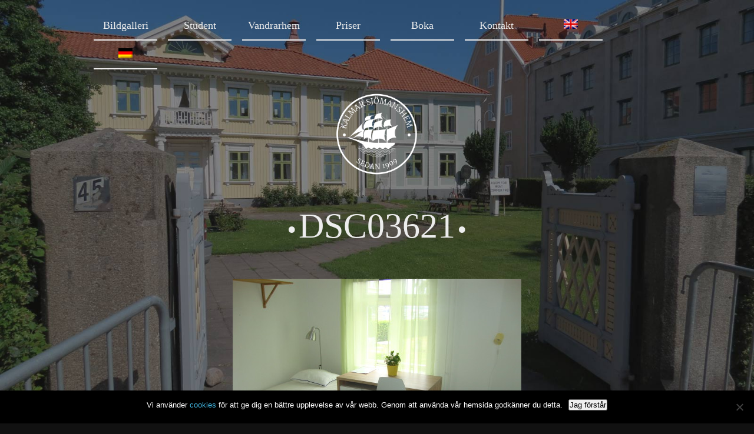

--- FILE ---
content_type: text/html; charset=UTF-8
request_url: https://www.kalmarsjomanshem.se/rum/dsc03621/
body_size: 10587
content:
<!DOCTYPE html>
<!--[if lte IE 8]><html class="ie ie8" lang="sv-SE"><![endif]-->
<!--[if IE 9]><html class="ie ie9" lang="sv-SE"><![endif]-->
<!--[if gt IE 9]><!--><html class="modern" lang="sv-SE"><!--<![endif]-->
	<head>
		<meta charset="UTF-8" />
		<meta http-equiv="X-UA-Compatible" content="IE=edge,chrome=1" />
		<title>DSC03621 - Kalmar Sjömanshem</title>
		<meta name="viewport" content="width=device-width, initial-scale=1, maximum-scale=1">

		<style type="text/css">
			@font-face {
			  font-family: "starter-font";
			  font-weight: normal;
			  font-style: normal;
			  src: url("https://www.kalmarsjomanshem.se/wp-content/themes/kalmarsjomanshem.se/fonts/starter-font.eot");
			  src: url("https://www.kalmarsjomanshem.se/wp-content/themes/kalmarsjomanshem.se/fonts/starter-font.eot?#iefix") format("embedded-opentype"),
				   url("https://www.kalmarsjomanshem.se/wp-content/themes/kalmarsjomanshem.se/fonts/starter-font.woff") format("woff"),
				   url("https://www.kalmarsjomanshem.se/wp-content/themes/kalmarsjomanshem.se/fonts/starter-font.ttf") format("truetype"),
				   url("https://www.kalmarsjomanshem.se/wp-content/themes/kalmarsjomanshem.se/fonts/starter-font.svg#starter-font") format("svg"); }
		</style>

		<meta name='robots' content='index, follow, max-image-preview:large, max-snippet:-1, max-video-preview:-1' />
<link rel="alternate" hreflang="sv-se" href="https://www.kalmarsjomanshem.se/rum/dsc03621/" />
<link rel="alternate" hreflang="x-default" href="https://www.kalmarsjomanshem.se/rum/dsc03621/" />

            <script data-no-defer="1" data-ezscrex="false" data-cfasync="false" data-pagespeed-no-defer data-cookieconsent="ignore">
                var ctPublicFunctions = {"_ajax_nonce":"efc420c760","_rest_nonce":"adc6378029","_ajax_url":"\/wp-admin\/admin-ajax.php","_rest_url":"https:\/\/www.kalmarsjomanshem.se\/wp-json\/","data__cookies_type":"none","data__ajax_type":"rest","data__bot_detector_enabled":"1","data__frontend_data_log_enabled":1,"cookiePrefix":"","wprocket_detected":true,"host_url":"www.kalmarsjomanshem.se","text__ee_click_to_select":"Click to select the whole data","text__ee_original_email":"The complete one is","text__ee_got_it":"Got it","text__ee_blocked":"Blocked","text__ee_cannot_connect":"Cannot connect","text__ee_cannot_decode":"Can not decode email. Unknown reason","text__ee_email_decoder":"CleanTalk email decoder","text__ee_wait_for_decoding":"The magic is on the way!","text__ee_decoding_process":"Please wait a few seconds while we decode the contact data."}
            </script>
        
            <script data-no-defer="1" data-ezscrex="false" data-cfasync="false" data-pagespeed-no-defer data-cookieconsent="ignore">
                var ctPublic = {"_ajax_nonce":"efc420c760","settings__forms__check_internal":"0","settings__forms__check_external":"0","settings__forms__force_protection":"0","settings__forms__search_test":"1","settings__forms__wc_add_to_cart":"0","settings__data__bot_detector_enabled":"1","settings__sfw__anti_crawler":0,"blog_home":"https:\/\/www.kalmarsjomanshem.se\/","pixel__setting":"3","pixel__enabled":true,"pixel__url":null,"data__email_check_before_post":"1","data__email_check_exist_post":"1","data__cookies_type":"none","data__key_is_ok":true,"data__visible_fields_required":true,"wl_brandname":"Anti-Spam by CleanTalk","wl_brandname_short":"CleanTalk","ct_checkjs_key":"b4b0101968276a98fbd34c26add8d9d1bd9612928aef3f7609ce47ce6f9ef1e8","emailEncoderPassKey":"f67b0d61a70d39b48b1397b81c34ee91","bot_detector_forms_excluded":"W10=","advancedCacheExists":true,"varnishCacheExists":false,"wc_ajax_add_to_cart":false}
            </script>
        
	<!-- This site is optimized with the Yoast SEO plugin v26.7 - https://yoast.com/wordpress/plugins/seo/ -->
	<link rel="canonical" href="https://www.kalmarsjomanshem.se/rum/dsc03621/" />
	<meta property="og:locale" content="sv_SE" />
	<meta property="og:type" content="article" />
	<meta property="og:title" content="DSC03621 - Kalmar Sjömanshem" />
	<meta property="og:url" content="https://www.kalmarsjomanshem.se/rum/dsc03621/" />
	<meta property="og:site_name" content="Kalmar Sjömanshem" />
	<meta property="og:image" content="https://www.kalmarsjomanshem.se/rum/dsc03621" />
	<meta property="og:image:width" content="600" />
	<meta property="og:image:height" content="450" />
	<meta property="og:image:type" content="image/jpeg" />
	<script type="application/ld+json" class="yoast-schema-graph">{"@context":"https://schema.org","@graph":[{"@type":"WebPage","@id":"https://www.kalmarsjomanshem.se/rum/dsc03621/","url":"https://www.kalmarsjomanshem.se/rum/dsc03621/","name":"DSC03621 - Kalmar Sjömanshem","isPartOf":{"@id":"https://www.kalmarsjomanshem.se/#website"},"primaryImageOfPage":{"@id":"https://www.kalmarsjomanshem.se/rum/dsc03621/#primaryimage"},"image":{"@id":"https://www.kalmarsjomanshem.se/rum/dsc03621/#primaryimage"},"thumbnailUrl":"https://www.kalmarsjomanshem.se/wp-content/uploads/2014/03/DSC03621.jpg","datePublished":"2015-06-21T09:39:47+00:00","breadcrumb":{"@id":"https://www.kalmarsjomanshem.se/rum/dsc03621/#breadcrumb"},"inLanguage":"sv-SE","potentialAction":[{"@type":"ReadAction","target":["https://www.kalmarsjomanshem.se/rum/dsc03621/"]}]},{"@type":"ImageObject","inLanguage":"sv-SE","@id":"https://www.kalmarsjomanshem.se/rum/dsc03621/#primaryimage","url":"https://www.kalmarsjomanshem.se/wp-content/uploads/2014/03/DSC03621.jpg","contentUrl":"https://www.kalmarsjomanshem.se/wp-content/uploads/2014/03/DSC03621.jpg","width":3264,"height":2448},{"@type":"BreadcrumbList","@id":"https://www.kalmarsjomanshem.se/rum/dsc03621/#breadcrumb","itemListElement":[{"@type":"ListItem","position":1,"name":"Home","item":"https://www.kalmarsjomanshem.se/"},{"@type":"ListItem","position":2,"name":"Vandrarhem","item":"https://www.kalmarsjomanshem.se/rum/"},{"@type":"ListItem","position":3,"name":"DSC03621"}]},{"@type":"WebSite","@id":"https://www.kalmarsjomanshem.se/#website","url":"https://www.kalmarsjomanshem.se/","name":"Kalmar Sjömanshem","description":"Centralt vandrarhem i Kalmar","potentialAction":[{"@type":"SearchAction","target":{"@type":"EntryPoint","urlTemplate":"https://www.kalmarsjomanshem.se/?s={search_term_string}"},"query-input":{"@type":"PropertyValueSpecification","valueRequired":true,"valueName":"search_term_string"}}],"inLanguage":"sv-SE"}]}</script>
	<!-- / Yoast SEO plugin. -->


<link rel='dns-prefetch' href='//fd.cleantalk.org' />
<link rel='dns-prefetch' href='//use.edgefonts.net' />

<link rel="alternate" type="application/rss+xml" title="Kalmar Sjömanshem &raquo; Kommentarsflöde för DSC03621" href="https://www.kalmarsjomanshem.se/rum/dsc03621/feed/" />
<link rel="alternate" title="oEmbed (JSON)" type="application/json+oembed" href="https://www.kalmarsjomanshem.se/wp-json/oembed/1.0/embed?url=https%3A%2F%2Fwww.kalmarsjomanshem.se%2Frum%2Fdsc03621%2F" />
<link rel="alternate" title="oEmbed (XML)" type="text/xml+oembed" href="https://www.kalmarsjomanshem.se/wp-json/oembed/1.0/embed?url=https%3A%2F%2Fwww.kalmarsjomanshem.se%2Frum%2Fdsc03621%2F&#038;format=xml" />
<style id='wp-img-auto-sizes-contain-inline-css' type='text/css'>
img:is([sizes=auto i],[sizes^="auto," i]){contain-intrinsic-size:3000px 1500px}
/*# sourceURL=wp-img-auto-sizes-contain-inline-css */
</style>
<style id='wp-emoji-styles-inline-css' type='text/css'>

	img.wp-smiley, img.emoji {
		display: inline !important;
		border: none !important;
		box-shadow: none !important;
		height: 1em !important;
		width: 1em !important;
		margin: 0 0.07em !important;
		vertical-align: -0.1em !important;
		background: none !important;
		padding: 0 !important;
	}
/*# sourceURL=wp-emoji-styles-inline-css */
</style>
<link rel='stylesheet' id='wp-block-library-css' href='https://www.kalmarsjomanshem.se/wp-includes/css/dist/block-library/style.min.css?ver=6.9' type='text/css' media='all' />
<style id='global-styles-inline-css' type='text/css'>
:root{--wp--preset--aspect-ratio--square: 1;--wp--preset--aspect-ratio--4-3: 4/3;--wp--preset--aspect-ratio--3-4: 3/4;--wp--preset--aspect-ratio--3-2: 3/2;--wp--preset--aspect-ratio--2-3: 2/3;--wp--preset--aspect-ratio--16-9: 16/9;--wp--preset--aspect-ratio--9-16: 9/16;--wp--preset--color--black: #000000;--wp--preset--color--cyan-bluish-gray: #abb8c3;--wp--preset--color--white: #ffffff;--wp--preset--color--pale-pink: #f78da7;--wp--preset--color--vivid-red: #cf2e2e;--wp--preset--color--luminous-vivid-orange: #ff6900;--wp--preset--color--luminous-vivid-amber: #fcb900;--wp--preset--color--light-green-cyan: #7bdcb5;--wp--preset--color--vivid-green-cyan: #00d084;--wp--preset--color--pale-cyan-blue: #8ed1fc;--wp--preset--color--vivid-cyan-blue: #0693e3;--wp--preset--color--vivid-purple: #9b51e0;--wp--preset--gradient--vivid-cyan-blue-to-vivid-purple: linear-gradient(135deg,rgb(6,147,227) 0%,rgb(155,81,224) 100%);--wp--preset--gradient--light-green-cyan-to-vivid-green-cyan: linear-gradient(135deg,rgb(122,220,180) 0%,rgb(0,208,130) 100%);--wp--preset--gradient--luminous-vivid-amber-to-luminous-vivid-orange: linear-gradient(135deg,rgb(252,185,0) 0%,rgb(255,105,0) 100%);--wp--preset--gradient--luminous-vivid-orange-to-vivid-red: linear-gradient(135deg,rgb(255,105,0) 0%,rgb(207,46,46) 100%);--wp--preset--gradient--very-light-gray-to-cyan-bluish-gray: linear-gradient(135deg,rgb(238,238,238) 0%,rgb(169,184,195) 100%);--wp--preset--gradient--cool-to-warm-spectrum: linear-gradient(135deg,rgb(74,234,220) 0%,rgb(151,120,209) 20%,rgb(207,42,186) 40%,rgb(238,44,130) 60%,rgb(251,105,98) 80%,rgb(254,248,76) 100%);--wp--preset--gradient--blush-light-purple: linear-gradient(135deg,rgb(255,206,236) 0%,rgb(152,150,240) 100%);--wp--preset--gradient--blush-bordeaux: linear-gradient(135deg,rgb(254,205,165) 0%,rgb(254,45,45) 50%,rgb(107,0,62) 100%);--wp--preset--gradient--luminous-dusk: linear-gradient(135deg,rgb(255,203,112) 0%,rgb(199,81,192) 50%,rgb(65,88,208) 100%);--wp--preset--gradient--pale-ocean: linear-gradient(135deg,rgb(255,245,203) 0%,rgb(182,227,212) 50%,rgb(51,167,181) 100%);--wp--preset--gradient--electric-grass: linear-gradient(135deg,rgb(202,248,128) 0%,rgb(113,206,126) 100%);--wp--preset--gradient--midnight: linear-gradient(135deg,rgb(2,3,129) 0%,rgb(40,116,252) 100%);--wp--preset--font-size--small: 13px;--wp--preset--font-size--medium: 20px;--wp--preset--font-size--large: 36px;--wp--preset--font-size--x-large: 42px;--wp--preset--spacing--20: 0.44rem;--wp--preset--spacing--30: 0.67rem;--wp--preset--spacing--40: 1rem;--wp--preset--spacing--50: 1.5rem;--wp--preset--spacing--60: 2.25rem;--wp--preset--spacing--70: 3.38rem;--wp--preset--spacing--80: 5.06rem;--wp--preset--shadow--natural: 6px 6px 9px rgba(0, 0, 0, 0.2);--wp--preset--shadow--deep: 12px 12px 50px rgba(0, 0, 0, 0.4);--wp--preset--shadow--sharp: 6px 6px 0px rgba(0, 0, 0, 0.2);--wp--preset--shadow--outlined: 6px 6px 0px -3px rgb(255, 255, 255), 6px 6px rgb(0, 0, 0);--wp--preset--shadow--crisp: 6px 6px 0px rgb(0, 0, 0);}:where(.is-layout-flex){gap: 0.5em;}:where(.is-layout-grid){gap: 0.5em;}body .is-layout-flex{display: flex;}.is-layout-flex{flex-wrap: wrap;align-items: center;}.is-layout-flex > :is(*, div){margin: 0;}body .is-layout-grid{display: grid;}.is-layout-grid > :is(*, div){margin: 0;}:where(.wp-block-columns.is-layout-flex){gap: 2em;}:where(.wp-block-columns.is-layout-grid){gap: 2em;}:where(.wp-block-post-template.is-layout-flex){gap: 1.25em;}:where(.wp-block-post-template.is-layout-grid){gap: 1.25em;}.has-black-color{color: var(--wp--preset--color--black) !important;}.has-cyan-bluish-gray-color{color: var(--wp--preset--color--cyan-bluish-gray) !important;}.has-white-color{color: var(--wp--preset--color--white) !important;}.has-pale-pink-color{color: var(--wp--preset--color--pale-pink) !important;}.has-vivid-red-color{color: var(--wp--preset--color--vivid-red) !important;}.has-luminous-vivid-orange-color{color: var(--wp--preset--color--luminous-vivid-orange) !important;}.has-luminous-vivid-amber-color{color: var(--wp--preset--color--luminous-vivid-amber) !important;}.has-light-green-cyan-color{color: var(--wp--preset--color--light-green-cyan) !important;}.has-vivid-green-cyan-color{color: var(--wp--preset--color--vivid-green-cyan) !important;}.has-pale-cyan-blue-color{color: var(--wp--preset--color--pale-cyan-blue) !important;}.has-vivid-cyan-blue-color{color: var(--wp--preset--color--vivid-cyan-blue) !important;}.has-vivid-purple-color{color: var(--wp--preset--color--vivid-purple) !important;}.has-black-background-color{background-color: var(--wp--preset--color--black) !important;}.has-cyan-bluish-gray-background-color{background-color: var(--wp--preset--color--cyan-bluish-gray) !important;}.has-white-background-color{background-color: var(--wp--preset--color--white) !important;}.has-pale-pink-background-color{background-color: var(--wp--preset--color--pale-pink) !important;}.has-vivid-red-background-color{background-color: var(--wp--preset--color--vivid-red) !important;}.has-luminous-vivid-orange-background-color{background-color: var(--wp--preset--color--luminous-vivid-orange) !important;}.has-luminous-vivid-amber-background-color{background-color: var(--wp--preset--color--luminous-vivid-amber) !important;}.has-light-green-cyan-background-color{background-color: var(--wp--preset--color--light-green-cyan) !important;}.has-vivid-green-cyan-background-color{background-color: var(--wp--preset--color--vivid-green-cyan) !important;}.has-pale-cyan-blue-background-color{background-color: var(--wp--preset--color--pale-cyan-blue) !important;}.has-vivid-cyan-blue-background-color{background-color: var(--wp--preset--color--vivid-cyan-blue) !important;}.has-vivid-purple-background-color{background-color: var(--wp--preset--color--vivid-purple) !important;}.has-black-border-color{border-color: var(--wp--preset--color--black) !important;}.has-cyan-bluish-gray-border-color{border-color: var(--wp--preset--color--cyan-bluish-gray) !important;}.has-white-border-color{border-color: var(--wp--preset--color--white) !important;}.has-pale-pink-border-color{border-color: var(--wp--preset--color--pale-pink) !important;}.has-vivid-red-border-color{border-color: var(--wp--preset--color--vivid-red) !important;}.has-luminous-vivid-orange-border-color{border-color: var(--wp--preset--color--luminous-vivid-orange) !important;}.has-luminous-vivid-amber-border-color{border-color: var(--wp--preset--color--luminous-vivid-amber) !important;}.has-light-green-cyan-border-color{border-color: var(--wp--preset--color--light-green-cyan) !important;}.has-vivid-green-cyan-border-color{border-color: var(--wp--preset--color--vivid-green-cyan) !important;}.has-pale-cyan-blue-border-color{border-color: var(--wp--preset--color--pale-cyan-blue) !important;}.has-vivid-cyan-blue-border-color{border-color: var(--wp--preset--color--vivid-cyan-blue) !important;}.has-vivid-purple-border-color{border-color: var(--wp--preset--color--vivid-purple) !important;}.has-vivid-cyan-blue-to-vivid-purple-gradient-background{background: var(--wp--preset--gradient--vivid-cyan-blue-to-vivid-purple) !important;}.has-light-green-cyan-to-vivid-green-cyan-gradient-background{background: var(--wp--preset--gradient--light-green-cyan-to-vivid-green-cyan) !important;}.has-luminous-vivid-amber-to-luminous-vivid-orange-gradient-background{background: var(--wp--preset--gradient--luminous-vivid-amber-to-luminous-vivid-orange) !important;}.has-luminous-vivid-orange-to-vivid-red-gradient-background{background: var(--wp--preset--gradient--luminous-vivid-orange-to-vivid-red) !important;}.has-very-light-gray-to-cyan-bluish-gray-gradient-background{background: var(--wp--preset--gradient--very-light-gray-to-cyan-bluish-gray) !important;}.has-cool-to-warm-spectrum-gradient-background{background: var(--wp--preset--gradient--cool-to-warm-spectrum) !important;}.has-blush-light-purple-gradient-background{background: var(--wp--preset--gradient--blush-light-purple) !important;}.has-blush-bordeaux-gradient-background{background: var(--wp--preset--gradient--blush-bordeaux) !important;}.has-luminous-dusk-gradient-background{background: var(--wp--preset--gradient--luminous-dusk) !important;}.has-pale-ocean-gradient-background{background: var(--wp--preset--gradient--pale-ocean) !important;}.has-electric-grass-gradient-background{background: var(--wp--preset--gradient--electric-grass) !important;}.has-midnight-gradient-background{background: var(--wp--preset--gradient--midnight) !important;}.has-small-font-size{font-size: var(--wp--preset--font-size--small) !important;}.has-medium-font-size{font-size: var(--wp--preset--font-size--medium) !important;}.has-large-font-size{font-size: var(--wp--preset--font-size--large) !important;}.has-x-large-font-size{font-size: var(--wp--preset--font-size--x-large) !important;}
/*# sourceURL=global-styles-inline-css */
</style>

<style id='classic-theme-styles-inline-css' type='text/css'>
/*! This file is auto-generated */
.wp-block-button__link{color:#fff;background-color:#32373c;border-radius:9999px;box-shadow:none;text-decoration:none;padding:calc(.667em + 2px) calc(1.333em + 2px);font-size:1.125em}.wp-block-file__button{background:#32373c;color:#fff;text-decoration:none}
/*# sourceURL=/wp-includes/css/classic-themes.min.css */
</style>
<link rel='stylesheet' id='cleantalk-public-css-css' href='https://www.kalmarsjomanshem.se/wp-content/plugins/cleantalk-spam-protect/css/cleantalk-public.min.css?ver=6.70.1_1767766588' type='text/css' media='all' />
<link rel='stylesheet' id='cleantalk-email-decoder-css-css' href='https://www.kalmarsjomanshem.se/wp-content/plugins/cleantalk-spam-protect/css/cleantalk-email-decoder.min.css?ver=6.70.1_1767766588' type='text/css' media='all' />
<link rel='stylesheet' id='cookie-notice-front-css' href='https://www.kalmarsjomanshem.se/wp-content/plugins/cookie-notice/css/front.min.css?ver=2.5.11' type='text/css' media='all' />
<link rel='stylesheet' id='wpml-legacy-horizontal-list-0-css' href='https://www.kalmarsjomanshem.se/wp-content/plugins/sitepress-multilingual-cms/templates/language-switchers/legacy-list-horizontal/style.min.css?ver=1' type='text/css' media='all' />
<style id='wpml-legacy-horizontal-list-0-inline-css' type='text/css'>
.wpml-ls-statics-shortcode_actions{background-color:#eeeeee;}.wpml-ls-statics-shortcode_actions, .wpml-ls-statics-shortcode_actions .wpml-ls-sub-menu, .wpml-ls-statics-shortcode_actions a {border-color:#cdcdcd;}.wpml-ls-statics-shortcode_actions a, .wpml-ls-statics-shortcode_actions .wpml-ls-sub-menu a, .wpml-ls-statics-shortcode_actions .wpml-ls-sub-menu a:link, .wpml-ls-statics-shortcode_actions li:not(.wpml-ls-current-language) .wpml-ls-link, .wpml-ls-statics-shortcode_actions li:not(.wpml-ls-current-language) .wpml-ls-link:link {color:#444444;background-color:#ffffff;}.wpml-ls-statics-shortcode_actions .wpml-ls-sub-menu a:hover,.wpml-ls-statics-shortcode_actions .wpml-ls-sub-menu a:focus, .wpml-ls-statics-shortcode_actions .wpml-ls-sub-menu a:link:hover, .wpml-ls-statics-shortcode_actions .wpml-ls-sub-menu a:link:focus {color:#000000;background-color:#eeeeee;}.wpml-ls-statics-shortcode_actions .wpml-ls-current-language > a {color:#444444;background-color:#ffffff;}.wpml-ls-statics-shortcode_actions .wpml-ls-current-language:hover>a, .wpml-ls-statics-shortcode_actions .wpml-ls-current-language>a:focus {color:#000000;background-color:#eeeeee;}
/*# sourceURL=wpml-legacy-horizontal-list-0-inline-css */
</style>
<link rel='stylesheet' id='wpml-menu-item-0-css' href='https://www.kalmarsjomanshem.se/wp-content/plugins/sitepress-multilingual-cms/templates/language-switchers/menu-item/style.min.css?ver=1' type='text/css' media='all' />
<style id='wpml-menu-item-0-inline-css' type='text/css'>
.wpml-ls-flag { height: 16px !important; width: auto !important; }
/*# sourceURL=wpml-menu-item-0-inline-css */
</style>
<link rel='stylesheet' id='style-css' href='https://www.kalmarsjomanshem.se/wp-content/themes/kalmarsjomanshem.se/style.css?ver=1' type='text/css' media='screen,projection' />
<script type="text/javascript" src="https://www.kalmarsjomanshem.se/wp-content/plugins/cleantalk-spam-protect/js/apbct-public-bundle.min.js?ver=6.70.1_1767766588" id="apbct-public-bundle.min-js-js"></script>
<script type="text/javascript" src="https://fd.cleantalk.org/ct-bot-detector-wrapper.js?ver=6.70.1" id="ct_bot_detector-js" defer="defer" data-wp-strategy="defer"></script>
<script type="text/javascript" id="cookie-notice-front-js-before">
/* <![CDATA[ */
var cnArgs = {"ajaxUrl":"https:\/\/www.kalmarsjomanshem.se\/wp-admin\/admin-ajax.php","nonce":"30341a1100","hideEffect":"fade","position":"bottom","onScroll":false,"onScrollOffset":100,"onClick":false,"cookieName":"cookie_notice_accepted","cookieTime":2592000,"cookieTimeRejected":2592000,"globalCookie":false,"redirection":false,"cache":true,"revokeCookies":false,"revokeCookiesOpt":"automatic"};

//# sourceURL=cookie-notice-front-js-before
/* ]]> */
</script>
<script type="text/javascript" src="https://www.kalmarsjomanshem.se/wp-content/plugins/cookie-notice/js/front.min.js?ver=2.5.11" id="cookie-notice-front-js"></script>
<script type="text/javascript" src="https://www.kalmarsjomanshem.se/wp-content/themes/kalmarsjomanshem.se/js/modernizr.min.js?ver=1.0" id="modernizr-js"></script>
<script type="text/javascript" src="https://www.kalmarsjomanshem.se/wp-content/themes/kalmarsjomanshem.se/js/jquery.min.js?ver=1.0" id="jquery-js"></script>
<script type="text/javascript" src="https://use.edgefonts.net/merriweather.js?ver=1.0" id="explicitfont-js"></script>
<link rel="https://api.w.org/" href="https://www.kalmarsjomanshem.se/wp-json/" /><link rel="alternate" title="JSON" type="application/json" href="https://www.kalmarsjomanshem.se/wp-json/wp/v2/media/249" /><link rel="EditURI" type="application/rsd+xml" title="RSD" href="https://www.kalmarsjomanshem.se/xmlrpc.php?rsd" />
<link rel='shortlink' href='https://www.kalmarsjomanshem.se/?p=249' />
<meta name="generator" content="WPML ver:4.8.6 stt:1,3,52;" />
<link rel="icon" href="https://www.kalmarsjomanshem.se/wp-content/uploads/2024/08/Nytt-projekt-12-320x320.png" sizes="32x32" />
<link rel="icon" href="https://www.kalmarsjomanshem.se/wp-content/uploads/2024/08/Nytt-projekt-12-320x320.png" sizes="192x192" />
<link rel="apple-touch-icon" href="https://www.kalmarsjomanshem.se/wp-content/uploads/2024/08/Nytt-projekt-12-320x320.png" />
<meta name="msapplication-TileImage" content="https://www.kalmarsjomanshem.se/wp-content/uploads/2024/08/Nytt-projekt-12-320x320.png" />

	<meta name="generator" content="WP Rocket 3.20.3" data-wpr-features="wpr_preload_links wpr_desktop" /></head>
		<body class="attachment wp-singular attachment-template-default attachmentid-249 attachment-jpeg wp-theme-kalmarsjomanshemse cookies-not-set" itemscope itemtype="http://schema.org/WebPage">
		<!-- This is the background image -->
        <script type="text/javascript">
            var bg_image = 'https://www.kalmarsjomanshem.se/wp-content/themes/kalmarsjomanshem.se/img/bg.jpg';
        </script>
		<div data-rocket-location-hash="34638ec51df37f848ca6effb45303d81" class="site">
			<header data-rocket-location-hash="7936858389dff81451f4fe10fafb0d1d" class="site-header" role="banner" itemscope itemtype="http://schema.org/WPHeader">
				<div data-rocket-location-hash="bed5ac80da0b5307b91dc6960d7bf14d" class="header-area">

					<nav class="main-nav"><ul class="menu main-menu sf-menu"><li id="menu-item-16" class="menu-item menu-item-type-post_type menu-item-object-page menu-item-16"><a href="https://www.kalmarsjomanshem.se/bildgalleri/">Bildgalleri</a></li>
<li id="menu-item-481" class="menu-item menu-item-type-post_type menu-item-object-page menu-item-481"><a href="https://www.kalmarsjomanshem.se/student/">Student</a></li>
<li id="menu-item-20" class="menu-item menu-item-type-post_type menu-item-object-page menu-item-20"><a href="https://www.kalmarsjomanshem.se/rum/">Vandrarhem</a></li>
<li id="menu-item-19" class="menu-item menu-item-type-post_type menu-item-object-page menu-item-19"><a href="https://www.kalmarsjomanshem.se/priser/">Priser</a></li>
<li id="menu-item-121" class="menu-item menu-item-type-post_type menu-item-object-page menu-item-121"><a href="https://www.kalmarsjomanshem.se/boka/">Boka</a></li>
<li id="menu-item-59" class="menu-item menu-item-type-post_type menu-item-object-page menu-item-59"><a href="https://www.kalmarsjomanshem.se/kontakt/">Kontakt</a></li>
<li id="menu-item-wpml-ls-2-en" class="menu-item-language menu-item wpml-ls-slot-2 wpml-ls-item wpml-ls-item-en wpml-ls-menu-item wpml-ls-first-item menu-item-type-wpml_ls_menu_item menu-item-object-wpml_ls_menu_item menu-item-wpml-ls-2-en"><a href="https://www.kalmarsjomanshem.se/?lang=en" title="Byt till Engelska" aria-label="Byt till Engelska" role="menuitem"><img
            class="wpml-ls-flag"
            src="https://www.kalmarsjomanshem.se/wp-content/plugins/sitepress-multilingual-cms/res/flags/en.png"
            alt="Engelska"
            
            
    /></a></li>
<li id="menu-item-wpml-ls-2-sv" class="menu-item-language menu-item-language-current menu-item wpml-ls-slot-2 wpml-ls-item wpml-ls-item-sv wpml-ls-current-language wpml-ls-menu-item menu-item-type-wpml_ls_menu_item menu-item-object-wpml_ls_menu_item menu-item-wpml-ls-2-sv"><a href="https://www.kalmarsjomanshem.se/rum/dsc03621/" role="menuitem"><img
            class="wpml-ls-flag"
            src="https://www.kalmarsjomanshem.se/wp-content/plugins/sitepress-multilingual-cms/res/flags/sv.png"
            alt="Svenska"
            
            
    /></a></li>
<li id="menu-item-wpml-ls-2-de" class="menu-item-language menu-item wpml-ls-slot-2 wpml-ls-item wpml-ls-item-de wpml-ls-menu-item wpml-ls-last-item menu-item-type-wpml_ls_menu_item menu-item-object-wpml_ls_menu_item menu-item-wpml-ls-2-de"><a href="https://www.kalmarsjomanshem.se/?lang=de" title="Byt till Tyska" aria-label="Byt till Tyska" role="menuitem"><img
            class="wpml-ls-flag"
            src="https://www.kalmarsjomanshem.se/wp-content/plugins/sitepress-multilingual-cms/res/flags/de.png"
            alt="Tyska"
            
            
    /></a></li>
</ul></nav>				</div>
				
			</header>

			<main data-rocket-location-hash="43a4e23d6fe0346152a8fbd55e6b89b6" class="site-content" itemscope itemprop="mainContentOfPage">
	<section data-rocket-location-hash="7ee9a5c7b05484d246c6b01ff949801b" class="page-content primary" role="main">


		<div class="container">
			<a class="site-logo" href="https://www.kalmarsjomanshem.se" title="DSC03621 - Kalmar Sjömanshem">
				<img class="image" src="https://www.kalmarsjomanshem.se/wp-content/themes/kalmarsjomanshem.se/img/logo.png" title="DSC03621 - Kalmar Sjömanshem" alt="" />
			</a>
			<article id="post-249" class="post-249 attachment type-attachment status-inherit hentry" itemscope itemtype="http://schema.org/Article">

	<h1 class="post-title" itemprop="headline">DSC03621</h1>

	<div class="post-content"><p class="attachment"><a href='https://www.kalmarsjomanshem.se/wp-content/uploads/2014/03/DSC03621.jpg'><img fetchpriority="high" decoding="async" width="490" height="368" src="https://www.kalmarsjomanshem.se/wp-content/uploads/2014/03/DSC03621-490x368.jpg" class="attachment-medium size-medium" alt="" srcset="https://www.kalmarsjomanshem.se/wp-content/uploads/2014/03/DSC03621-490x368.jpg 490w, https://www.kalmarsjomanshem.se/wp-content/uploads/2014/03/DSC03621-600x450.jpg 600w" sizes="(max-width: 490px) 100vw, 490px" /></a></p>

	</div>

</article>
		</div>

	</section>

			<aside class="page-content secondary widget-area widget-columns-2" role="complementary">
			<ul class="widgets container">
				<li id="text-2" class="widget widget_text">			<div class="textwidget"><p><a class="block-link important" href="https://kalmarsjomansh.wpengine.com/boka/">Boka</a></p>
<div class="google-map"><img decoding="async" class="map" src="https://web.archive.org/web/20171014080025im_/http://maps.google.com/maps/api/staticmap?center=56.663498,16.368141&amp;zoom=16&amp;markers=color:blue|label:K|57.422591,15.062056|56.663650,16.368881&amp;size=300x300&amp;sensor=false" /><br />
<img decoding="async" class="banner" src="https://kalmarsjomansh.wpengine.com/wp-content/uploads/2014/03/findus2.png" /></div>
</div>
		</li>
			</ul>
		</aside>
            </main>
			<footer class="site-footer" role="contentinfo" itemscope itemtype="http://schema.org/WPFooter">
                <div class="footer-area">
                    <ul class="widgets">
                                            </ul>
                </div>
                <div class="footer-area">
                	<div class="meta">
                    	<span class="copyright">© Copyright 2014 Kalmar Sjömanshem, alla rättigheter reserverade</span>
                    </div>
                </div>
                <div id="cookies" style="display:none;">
                    <h1>Cookies</h1>
                    <p>Denna site använder en teknik som kallas cookies. Detta är en serie text som läggs in i kundens webbrowser vid besök på en webbsida. Cookies används för olika funktioner på hemsidan samt för statistik. Denna teknik används av de flesta webbsidor inklusive banker. Cookien innehåller ingen personlig information och kan inte spåras till någon specifik person.</p><p>Om kunden inte önskar möjliggöra användning av cookies, kan detta ställas in i webbläsaren. Vi kan dock inte garantera att denna sida fungerar korrekt utan cookies.</p>
                </div>

			</footer>
		</div>

        <script type="speculationrules">
{"prefetch":[{"source":"document","where":{"and":[{"href_matches":"/*"},{"not":{"href_matches":["/wp-*.php","/wp-admin/*","/wp-content/uploads/*","/wp-content/*","/wp-content/plugins/*","/wp-content/themes/kalmarsjomanshem.se/*","/*\\?(.+)"]}},{"not":{"selector_matches":"a[rel~=\"nofollow\"]"}},{"not":{"selector_matches":".no-prefetch, .no-prefetch a"}}]},"eagerness":"conservative"}]}
</script>

		<script type="text/javascript">
			var _gaq = _gaq || [];
			_gaq.push(['_setAccount', 'UA-50834038-1']);
			_gaq.push(['_trackPageview']);
			(function() {
				var ga = document.createElement('script'); ga.type = 'text/javascript'; ga.async = true;
				ga.src = ('https:' == document.location.protocol ? 'https://ssl' : 'http://www') + '.google-analytics.com/ga.js';
				var s = document.getElementsByTagName('script')[0]; s.parentNode.insertBefore(ga, s);
			})();
		</script><script type="text/javascript" id="rocket-browser-checker-js-after">
/* <![CDATA[ */
"use strict";var _createClass=function(){function defineProperties(target,props){for(var i=0;i<props.length;i++){var descriptor=props[i];descriptor.enumerable=descriptor.enumerable||!1,descriptor.configurable=!0,"value"in descriptor&&(descriptor.writable=!0),Object.defineProperty(target,descriptor.key,descriptor)}}return function(Constructor,protoProps,staticProps){return protoProps&&defineProperties(Constructor.prototype,protoProps),staticProps&&defineProperties(Constructor,staticProps),Constructor}}();function _classCallCheck(instance,Constructor){if(!(instance instanceof Constructor))throw new TypeError("Cannot call a class as a function")}var RocketBrowserCompatibilityChecker=function(){function RocketBrowserCompatibilityChecker(options){_classCallCheck(this,RocketBrowserCompatibilityChecker),this.passiveSupported=!1,this._checkPassiveOption(this),this.options=!!this.passiveSupported&&options}return _createClass(RocketBrowserCompatibilityChecker,[{key:"_checkPassiveOption",value:function(self){try{var options={get passive(){return!(self.passiveSupported=!0)}};window.addEventListener("test",null,options),window.removeEventListener("test",null,options)}catch(err){self.passiveSupported=!1}}},{key:"initRequestIdleCallback",value:function(){!1 in window&&(window.requestIdleCallback=function(cb){var start=Date.now();return setTimeout(function(){cb({didTimeout:!1,timeRemaining:function(){return Math.max(0,50-(Date.now()-start))}})},1)}),!1 in window&&(window.cancelIdleCallback=function(id){return clearTimeout(id)})}},{key:"isDataSaverModeOn",value:function(){return"connection"in navigator&&!0===navigator.connection.saveData}},{key:"supportsLinkPrefetch",value:function(){var elem=document.createElement("link");return elem.relList&&elem.relList.supports&&elem.relList.supports("prefetch")&&window.IntersectionObserver&&"isIntersecting"in IntersectionObserverEntry.prototype}},{key:"isSlowConnection",value:function(){return"connection"in navigator&&"effectiveType"in navigator.connection&&("2g"===navigator.connection.effectiveType||"slow-2g"===navigator.connection.effectiveType)}}]),RocketBrowserCompatibilityChecker}();
//# sourceURL=rocket-browser-checker-js-after
/* ]]> */
</script>
<script type="text/javascript" id="rocket-preload-links-js-extra">
/* <![CDATA[ */
var RocketPreloadLinksConfig = {"excludeUris":"/(?:.+/)?feed(?:/(?:.+/?)?)?$|/(?:.+/)?embed/|/(index.php/)?(.*)wp-json(/.*|$)|/refer/|/go/|/recommend/|/recommends/","usesTrailingSlash":"1","imageExt":"jpg|jpeg|gif|png|tiff|bmp|webp|avif|pdf|doc|docx|xls|xlsx|php","fileExt":"jpg|jpeg|gif|png|tiff|bmp|webp|avif|pdf|doc|docx|xls|xlsx|php|html|htm","siteUrl":"https://www.kalmarsjomanshem.se","onHoverDelay":"100","rateThrottle":"3"};
//# sourceURL=rocket-preload-links-js-extra
/* ]]> */
</script>
<script type="text/javascript" id="rocket-preload-links-js-after">
/* <![CDATA[ */
(function() {
"use strict";var r="function"==typeof Symbol&&"symbol"==typeof Symbol.iterator?function(e){return typeof e}:function(e){return e&&"function"==typeof Symbol&&e.constructor===Symbol&&e!==Symbol.prototype?"symbol":typeof e},e=function(){function i(e,t){for(var n=0;n<t.length;n++){var i=t[n];i.enumerable=i.enumerable||!1,i.configurable=!0,"value"in i&&(i.writable=!0),Object.defineProperty(e,i.key,i)}}return function(e,t,n){return t&&i(e.prototype,t),n&&i(e,n),e}}();function i(e,t){if(!(e instanceof t))throw new TypeError("Cannot call a class as a function")}var t=function(){function n(e,t){i(this,n),this.browser=e,this.config=t,this.options=this.browser.options,this.prefetched=new Set,this.eventTime=null,this.threshold=1111,this.numOnHover=0}return e(n,[{key:"init",value:function(){!this.browser.supportsLinkPrefetch()||this.browser.isDataSaverModeOn()||this.browser.isSlowConnection()||(this.regex={excludeUris:RegExp(this.config.excludeUris,"i"),images:RegExp(".("+this.config.imageExt+")$","i"),fileExt:RegExp(".("+this.config.fileExt+")$","i")},this._initListeners(this))}},{key:"_initListeners",value:function(e){-1<this.config.onHoverDelay&&document.addEventListener("mouseover",e.listener.bind(e),e.listenerOptions),document.addEventListener("mousedown",e.listener.bind(e),e.listenerOptions),document.addEventListener("touchstart",e.listener.bind(e),e.listenerOptions)}},{key:"listener",value:function(e){var t=e.target.closest("a"),n=this._prepareUrl(t);if(null!==n)switch(e.type){case"mousedown":case"touchstart":this._addPrefetchLink(n);break;case"mouseover":this._earlyPrefetch(t,n,"mouseout")}}},{key:"_earlyPrefetch",value:function(t,e,n){var i=this,r=setTimeout(function(){if(r=null,0===i.numOnHover)setTimeout(function(){return i.numOnHover=0},1e3);else if(i.numOnHover>i.config.rateThrottle)return;i.numOnHover++,i._addPrefetchLink(e)},this.config.onHoverDelay);t.addEventListener(n,function e(){t.removeEventListener(n,e,{passive:!0}),null!==r&&(clearTimeout(r),r=null)},{passive:!0})}},{key:"_addPrefetchLink",value:function(i){return this.prefetched.add(i.href),new Promise(function(e,t){var n=document.createElement("link");n.rel="prefetch",n.href=i.href,n.onload=e,n.onerror=t,document.head.appendChild(n)}).catch(function(){})}},{key:"_prepareUrl",value:function(e){if(null===e||"object"!==(void 0===e?"undefined":r(e))||!1 in e||-1===["http:","https:"].indexOf(e.protocol))return null;var t=e.href.substring(0,this.config.siteUrl.length),n=this._getPathname(e.href,t),i={original:e.href,protocol:e.protocol,origin:t,pathname:n,href:t+n};return this._isLinkOk(i)?i:null}},{key:"_getPathname",value:function(e,t){var n=t?e.substring(this.config.siteUrl.length):e;return n.startsWith("/")||(n="/"+n),this._shouldAddTrailingSlash(n)?n+"/":n}},{key:"_shouldAddTrailingSlash",value:function(e){return this.config.usesTrailingSlash&&!e.endsWith("/")&&!this.regex.fileExt.test(e)}},{key:"_isLinkOk",value:function(e){return null!==e&&"object"===(void 0===e?"undefined":r(e))&&(!this.prefetched.has(e.href)&&e.origin===this.config.siteUrl&&-1===e.href.indexOf("?")&&-1===e.href.indexOf("#")&&!this.regex.excludeUris.test(e.href)&&!this.regex.images.test(e.href))}}],[{key:"run",value:function(){"undefined"!=typeof RocketPreloadLinksConfig&&new n(new RocketBrowserCompatibilityChecker({capture:!0,passive:!0}),RocketPreloadLinksConfig).init()}}]),n}();t.run();
}());

//# sourceURL=rocket-preload-links-js-after
/* ]]> */
</script>
<script type="text/javascript" src="https://www.kalmarsjomanshem.se/wp-content/themes/kalmarsjomanshem.se/js/scripts.min.js?ver=1.0" id="scripts-js"></script>

		<!-- Cookie Notice plugin v2.5.11 by Hu-manity.co https://hu-manity.co/ -->
		<div data-rocket-location-hash="5fd4b1335c94b5dee93190bc1aa40cc1" id="cookie-notice" role="dialog" class="cookie-notice-hidden cookie-revoke-hidden cn-position-bottom" aria-label="Cookie Notice" style="background-color: rgba(0,0,0,1);"><div data-rocket-location-hash="af555d3ff210f60485826ede42c3852c" class="cookie-notice-container" style="color: #fff"><span id="cn-notice-text" class="cn-text-container">Vi använder <a href="https://kalmarsjomansh.wpengine.com/cookies">cookies</a> för att ge dig en bättre upplevelse av vår webb. Genom att använda vår hemsida godkänner du detta.</span><span id="cn-notice-buttons" class="cn-buttons-container"><button id="cn-accept-cookie" data-cookie-set="accept" class="cn-set-cookie cn-button cn-button-custom button" aria-label="Jag förstår">Jag förstår</button></span><button type="button" id="cn-close-notice" data-cookie-set="accept" class="cn-close-icon" aria-label="Nej"></button></div>
			
		</div>
		<!-- / Cookie Notice plugin -->
		<!--[if lt IE 9]>
			<script src="https://www.kalmarsjomanshem.se/wp-content/themes/kalmarsjomanshem.se/js/build/vendor/conditional/respond.min.js"></script>
			<script src="https://www.kalmarsjomanshem.se/wp-content/themes/kalmarsjomanshem.se/js/build/vendor/conditional/selectivizr.min.js"></script>
		<![endif]-->

    <script>var rocket_beacon_data = {"ajax_url":"https:\/\/www.kalmarsjomanshem.se\/wp-admin\/admin-ajax.php","nonce":"8286b08061","url":"https:\/\/www.kalmarsjomanshem.se\/rum\/dsc03621","is_mobile":false,"width_threshold":1600,"height_threshold":700,"delay":500,"debug":null,"status":{"atf":true,"lrc":true,"preconnect_external_domain":true},"elements":"img, video, picture, p, main, div, li, svg, section, header, span","lrc_threshold":1800,"preconnect_external_domain_elements":["link","script","iframe"],"preconnect_external_domain_exclusions":["static.cloudflareinsights.com","rel=\"profile\"","rel=\"preconnect\"","rel=\"dns-prefetch\"","rel=\"icon\""]}</script><script data-name="wpr-wpr-beacon" src='https://www.kalmarsjomanshem.se/wp-content/plugins/wp-rocket/assets/js/wpr-beacon.min.js' async></script><script>(function(){function c(){var b=a.contentDocument||a.contentWindow.document;if(b){var d=b.createElement('script');d.innerHTML="window.__CF$cv$params={r:'9c08f9395fb32c82',t:'MTc2ODg1MzQwNi4wMDAwMDA='};var a=document.createElement('script');a.nonce='';a.src='/cdn-cgi/challenge-platform/scripts/jsd/main.js';document.getElementsByTagName('head')[0].appendChild(a);";b.getElementsByTagName('head')[0].appendChild(d)}}if(document.body){var a=document.createElement('iframe');a.height=1;a.width=1;a.style.position='absolute';a.style.top=0;a.style.left=0;a.style.border='none';a.style.visibility='hidden';document.body.appendChild(a);if('loading'!==document.readyState)c();else if(window.addEventListener)document.addEventListener('DOMContentLoaded',c);else{var e=document.onreadystatechange||function(){};document.onreadystatechange=function(b){e(b);'loading'!==document.readyState&&(document.onreadystatechange=e,c())}}}})();</script></body>
</html>

<!-- This website is like a Rocket, isn't it? Performance optimized by WP Rocket. Learn more: https://wp-rocket.me -->

--- FILE ---
content_type: text/css
request_url: https://www.kalmarsjomanshem.se/wp-content/themes/kalmarsjomanshem.se/style.css?ver=1
body_size: 8501
content:
/*!
	Theme Name: kalmarsjomanshem.se
	Author: Internetavdelningen AB
*//*! normalize.css v2.1.3 | MIT License | git.io/normalize */*,body,figure{margin:0}#supersized,#supersized a{position:fixed;top:0;left:0}.clear-multi:after,.col2-set:after,.container:after,.footer-area:after,.gallery:after,.gform_body:after,.gform_wrapper:after,.header-area:after,.page-content .widgets:after,.page-content.primary:after,.page-content.secondary:after,.product .summary:after,.products ul:after,.quantity:after,.site-content:after,.site-footer .meta:after,.summary .cart:after,.widget_price_filter:after,.woocommerce-checkout #order_review:after,.woocommerce-checkout .customer_details:after,ul.products:after{clear:both}.flexslider,.flexslider .slides,.slideshow,.slideshow .slides{zoom:1}.fancybox-nav,.main-nav .main-menu a,a,a:focus,a:hover{text-decoration:none}article,aside,details,figcaption,figure,footer,header,hgroup,main,nav,section,summary{display:block}audio,canvas,video{display:inline-block}audio:not([controls]){display:none;height:0}[hidden],template{display:none}html{-ms-text-size-adjust:100%;-webkit-text-size-adjust:100%}body{background:#111}a{background:0 0;transition:all .35s ease-in-out;color:#40b4de}a:focus{outline:dotted thin}a:active,a:hover{outline:0}h1{margin:.67em 0}abbr[title]{border-bottom:1px dotted}b,strong{font-weight:700}dfn{font-style:italic}hr{box-sizing:content-box;height:0}mark{background:#ff0;color:#000}code,kbd,pre,samp{font-family:monospace,serif;font-size:1em}pre{white-space:pre-wrap}q{quotes:"\201C" "\201D" "\2018" "\2019"}small{font-size:80%}sub,sup{font-size:75%;line-height:0;position:relative;vertical-align:baseline}sup{top:-.5em}sub{bottom:-.25em}svg:not(:root){overflow:hidden}fieldset{border:1px solid silver;margin:0 2px;padding:.35em .625em .75em}legend{border:0;padding:0}button,input,select,textarea{font-family:inherit;font-size:100%;margin:0}button,input{line-height:normal}button,select{text-transform:none}button,html input[type=button],input[type=reset],input[type=submit]{-webkit-appearance:button;cursor:pointer}button[disabled],html input[disabled]{cursor:default}input[type=checkbox],input[type=radio]{box-sizing:border-box;padding:0}input[type=search]{-webkit-appearance:textfield;box-sizing:content-box}input[type=search]::-webkit-search-cancel-button,input[type=search]::-webkit-search-decoration{-webkit-appearance:none}button::-moz-focus-inner,input::-moz-focus-inner{border:0;padding:0}textarea{overflow:auto;vertical-align:top}#supersized,#supersized a,.fancybox-inner,.site{overflow:hidden}*{padding:0;box-sizing:border-box}img{border:none}#supersized-loader{position:absolute;top:50%;left:50%;z-index:0;width:60px;height:60px;margin:-30px 0 0 -30px;text-indent:-999em;background:url(img/progress.gif) center center no-repeat}#supersized{z-index:-999;height:100%;width:100%}#supersized img{width:auto;height:auto;position:relative;outline:0;border:none}#supersized a{z-index:-30;width:100%;height:100%;background:#111;display:block}#supersized a.image-loading{background:url(img/progress.gif) center center no-repeat #111;width:100%;height:100%}body,html{color:#ededed;height:100%}/*! fancyBox v2.1.5 fancyapps.com | fancyapps.com/fancybox/#license */.fancybox-image,.fancybox-inner,.fancybox-nav,.fancybox-nav span,.fancybox-outer,.fancybox-skin,.fancybox-tmp,.fancybox-wrap,.fancybox-wrap iframe,.fancybox-wrap object{padding:0;margin:0;border:0;outline:0;vertical-align:top}#content table.cart td,#content table.cart th,.menu-toggle:before,table.cart td,table.cart th{vertical-align:middle}.fancybox-wrap{position:absolute;top:0;left:0;z-index:8020}.fancybox-inner,.fancybox-outer,.fancybox-skin{position:relative}.fancybox-skin{background:#f9f9f9;color:#444;text-shadow:none;border-radius:4px}.fancybox-opened{z-index:8030}.fancybox-opened .fancybox-skin{box-shadow:0 10px 25px rgba(0,0,0,.5)}.fancybox-type-iframe .fancybox-inner{-webkit-overflow-scrolling:touch}.fancybox-error{color:#444;font:14px/20px "Helvetica Neue",Helvetica,Arial,sans-serif;margin:0;padding:15px;white-space:nowrap}.fancybox-iframe,.fancybox-image{display:block;width:100%;height:100%}.fancybox-image{max-width:100%;max-height:100%}#fancybox-loading{position:fixed;top:50%;left:50%;margin-top:-22px;margin-left:-22px;background-position:0 -108px;opacity:.8;cursor:pointer;z-index:8060}.fancybox-close,.fancybox-nav,.fancybox-nav span{z-index:8040;position:absolute;cursor:pointer}#fancybox-loading div{width:44px;height:44px;background:url(fancybox_loading.gif) center center no-repeat}.fancybox-close{top:-18px;right:-18px;width:36px;height:36px}.fancybox-nav{top:0;width:40%;height:100%;background:url(blank.gif);-webkit-tap-highlight-color:transparent}.fancybox-prev{left:0}.fancybox-next{right:0}.fancybox-nav span{top:50%;width:36px;height:34px;margin-top:-18px;visibility:hidden}.fancybox-prev span{left:10px;background-position:0 -36px}.fancybox-next span{right:10px;background-position:0 -72px}.fancybox-nav:hover span{visibility:visible}.fancybox-tmp{position:absolute;top:-99999px;left:-99999px;visibility:hidden;max-width:99999px;max-height:99999px;overflow:visible!important}.fancybox-lock,.fancybox-lock body{overflow:hidden!important}.fancybox-lock{width:auto}.fancybox-lock-test{overflow-y:hidden!important}.fancybox-overlay{position:absolute;top:0;left:0;overflow:hidden;display:none;z-index:8010}.fancybox-overlay-fixed{position:fixed;bottom:0;right:0}.fancybox-lock .fancybox-overlay{overflow:auto;overflow-y:scroll}.fancybox-title{visibility:hidden;font:400 13px/20px "Helvetica Neue",Helvetica,Arial,sans-serif;position:relative;text-shadow:none;z-index:8050}.fancybox-opened .fancybox-title{visibility:visible}.fancybox-title-float-wrap{position:absolute;right:50%;margin-bottom:-35px;z-index:8050;text-align:center}.fancybox-title-float-wrap .child{display:inline-block;margin-right:-100%;padding:2px 20px;background:0 0;background:rgba(0,0,0,.8);border-radius:15px;text-shadow:0 1px 2px #222;color:#FFF;font-weight:700;line-height:24px}.fancybox-title-outside-wrap{position:relative;margin-top:10px;color:#fff}.fancybox-title-inside-wrap{padding-top:10px}.fancybox-title-over-wrap{position:absolute;bottom:0;left:0;color:#fff;padding:10px;background:#000;background:rgba(0,0,0,.8)}@media only screen and (-webkit-min-device-pixel-ratio:1.5),only screen and (min--moz-device-pixel-ratio:1.5),only screen and (min-device-pixel-ratio:1.5){#fancybox-loading,.fancybox-close,.fancybox-next span,.fancybox-prev span{background-image:url(fancybox_sprite@2x.png);background-size:44px 152px}#fancybox-loading div{background-image:url(fancybox_loading@2x.gif);background-size:24px 24px}}.flex-container a:active,.flex-container a:focus,.flexslider a:active,.flexslider a:focus{outline:0}.flex-control-nav,.flex-direction-nav,.slides{margin:0;padding:0;list-style:none}.flexslider{padding:0;margin:0 0 60px;background:#fff;border:4px solid #fff;position:relative;border-radius:4px;-o-box-shadow:0 1px 4px rgba(0,0,0,.2);box-shadow:0 1px 4px rgba(0,0,0,.2)}.flexslider .slides>li{display:none;-webkit-backface-visibility:hidden}.flex-direction-nav a,.no-js .slides>li:first-child,.slides:after,html[xmlns] .slides{display:block}.flexslider .slides img{width:100%;display:block}.flex-pauseplay span{text-transform:capitalize}.slides:after{content:"\0020";clear:both;visibility:hidden;line-height:0;height:0}* html .slides{height:1%}.flex-viewport{max-height:2000px;transition:all 1s ease}.loading .flex-viewport{max-height:300px}.carousel li{margin-right:5px}.flex-direction-nav a{width:40px;height:40px;margin:-20px 0 0;position:absolute;top:50%;z-index:10;overflow:hidden;opacity:0;cursor:pointer;color:rgba(0,0,0,.8);text-shadow:1px 1px 0 rgba(255,255,255,.3);transition:all .3s ease}.flex-direction-nav .flex-prev{left:-50px}.flex-direction-nav .flex-next{right:-50px;text-align:right}.flexslider:hover .flex-prev{opacity:.7;left:10px}.flexslider:hover .flex-next{opacity:.7;right:10px}.flexslider:hover .flex-next:hover,.flexslider:hover .flex-prev:hover{opacity:1}.flex-direction-nav .flex-disabled{opacity:0!important;cursor:default}.flex-direction-nav a:before{font-family:flexslider-icon;font-size:40px;display:inline-block;content:'\f001'}.flex-direction-nav a.flex-next:before{content:'\f002'}.flex-pauseplay a{display:block;width:20px;height:20px;position:absolute;bottom:5px;left:10px;opacity:.8;z-index:10;overflow:hidden;cursor:pointer;color:#000}.flex-pauseplay a:before{font-family:flexslider-icon;font-size:20px;display:inline-block;content:'\f004'}.flex-pauseplay a:hover{opacity:1}.flex-pauseplay a.flex-play:before{content:'\f003'}.flex-control-nav{width:100%;position:absolute;bottom:-40px;text-align:center}.flex-control-nav li{margin:0 6px;display:inline-block;zoom:1}.flex-control-paging li a{width:11px;height:11px;display:block;background:#666;background:rgba(0,0,0,.5);cursor:pointer;text-indent:-9999px;border-radius:20px;-o-box-shadow:inset 0 0 3px rgba(0,0,0,.3);box-shadow:inset 0 0 3px rgba(0,0,0,.3)}.flex-control-paging li a:hover{background:#333;background:rgba(0,0,0,.7)}.flex-control-paging li a.flex-active{background:#000;background:rgba(0,0,0,.9);cursor:default}.flex-control-thumbs{margin:5px 0 0;position:static;overflow:hidden}.flex-control-thumbs li{width:25%;float:left;margin:0}.h1,.h2,h1,h2,ol,p,ul{margin-bottom:1.5rem}.flex-control-thumbs img{width:100%;display:block;opacity:.7;cursor:pointer}.flex-control-thumbs img:hover{opacity:1}.flex-control-thumbs .flex-active{opacity:1;cursor:default}body,html{font:400 16px/1.5 Georgia,serif;text-rendering:optimizeLegibility}@media screen and (min-width:481px){body,html{font-size:18px}}@media screen and (min-width:769px){body,html{font-size:20px}}p{-webkit-hyphens:auto;-ms-hyphens:auto;hyphens:auto;-webkit-font-feature-settings:"kern","liga","case";font-feature-settings:"kern","liga","case"}ol,p,ul{margin-top:0}blockquote{position:relative;padding:0 2em;font-style:italic;font-size:19.2px;font-size:1.2rem}blockquote:before{content:"q";font-family:starter-font;speak:none;font-style:normal;font-weight:400;font-variant:normal;text-transform:none;line-height:1;-webkit-font-smoothing:antialiased;font-size:24px;font-size:1.5rem;color:#40b4de;position:absolute;top:0;left:40px}.h1,.h2,.h3,h1,h2,h3,h4,h5,h6{font-family:merriweather,serif;line-height:1.2;text-transform:uppercase;font-weight:400}b,em,i,strong{line-height:inherit}.h1,h1{font-size:40px;font-size:2.5rem;margin-top:1.5rem}@media screen and (min-width:481px){.h1,h1{font-size:48px;font-size:3rem}.h1:after,.h1:before,h1:after,h1:before{content:"\00B7";color:#ededed;top:10px;vertical-align:middle;font-size:72px;font-size:4.5rem}}.h2,h2{font-size:28.8px;font-size:1.8rem;margin-top:3rem}.h3,h3,h4,h5,h6{margin-top:2.25rem;margin-bottom:.75rem}@media screen and (min-width:481px){.h2,h2{font-size:32px;font-size:2rem}}.h3,h3{font-size:17.6px;font-size:1.1rem}@media screen and (min-width:481px){.h3,h3{font-size:19.2px;font-size:1.2rem}}h4,h5,h6{font-size:16px;font-size:1rem}h2,h3{page-break-after:avoid}h2,h3,p{orphans:3;widows:3}p~h1{margin-top:3rem}em,i{font-style:italic}.clear-multi:after,.clear-multi:before,.col2-set:after,.col2-set:before,.gform_body:after,.gform_body:before,.gform_wrapper:after,.gform_wrapper:before,.page-content.primary:after,.page-content.primary:before,.page-content.secondary:after,.page-content.secondary:before,.product .summary:after,.product .summary:before,.products ul:after,.products ul:before,.quantity:after,.quantity:before,.site-content:after,.site-content:before,.site-footer .meta:after,.site-footer .meta:before,.summary .cart:after,.summary .cart:before,.widget_price_filter:after,.widget_price_filter:before,.woocommerce-checkout #order_review:after,.woocommerce-checkout #order_review:before,.woocommerce-checkout .customer_details:after,.woocommerce-checkout .customer_details:before,ul.products:after,ul.products:before{content:" ";display:table}.gallery,.main-nav .main-menu,.main-nav .main-menu *,.main-nav-mobile .main-menu,.main-nav-mobile .main-menu *,.menu-item-language-current .sub-menu,.page-content .widgets,.product-categories,.product_list_widget,.site-footer .widgets,.site-footer .widgets ul,.woocommerce-checkout .order_details,.woocommerce-checkout .payment_methods,.woocommerce-widgets,nav.woocommerce-pagination ul{list-style:none;margin:0;padding:0}.page-content.primary,.page-content.secondary,.site-footer,.site-header{padding:0 4%}@media screen and (min-width:769px){.page-content.primary,.page-content.secondary,.site-footer,.site-header{padding:0 2%}}input[type=text],input[type=password],input[type=date],input[type=datetime],input[type=datetime-local],input[type=month],input[type=week],input[type=email],input[type=number],input[type=tel],input[type=time],input[type=url],input[type=search],textarea{font-size:16px;font-size:1rem;transition:border .15s ease-in-out;background:#fff;border-radius:0;border:1px solid #b9b9b9;padding:10px;width:100%;max-width:500px;display:block;font-family:Georgia,serif}input[type=text]:focus,input[type=password]:focus,input[type=date]:focus,input[type=datetime]:focus,input[type=datetime-local]:focus,input[type=month]:focus,input[type=week]:focus,input[type=email]:focus,input[type=number]:focus,input[type=tel]:focus,input[type=time]:focus,input[type=url]:focus,input[type=search]:focus,textarea:focus{border:1px solid #737373;outline:0}textarea{height:200px}input[type=reset],input[type=submit]{font-size:16px;font-size:1rem;border-radius:.15em;box-shadow:0 2px #177194;padding:.8em 1em;background:#21a2d4;color:#fff;display:inline-block;position:relative;margin-bottom:2px;border:0;border:none;font-family:Georgia,serif}input[type=reset]:hover,input[type=submit]:hover{top:-1px;box-shadow:0 3px #177194;cursor:pointer;background:#37abd8}input[type=reset]:active,input[type=submit]:active{top:1px;box-shadow:0 1px #177194}label{color:#151515;font-weight:400}.gform_body,.gform_wrapper{text-align:left;margin:20px 0;padding:1em 2em;background:#ededed}.container,.main-nav .main-menu,h1{text-align:center}.site-footer .gform_body,.site-footer .gform_wrapper{margin:0}.gfield,.gfield_checkbox,.gfield_radio,.gform_fields{list-style:none;margin:0;padding:0}.gfield{margin-bottom:20px}.gfield_radio input,.gfield_select{margin-left:1px}.gfield_checkbox label,.gfield_radio label{margin-left:10px}.gfield_description{margin-top:5px}.validation_error{color:#21a2d4}.validation_message{border-radius:3px;background:#21a2d4;color:#fff;margin-top:3px;position:relative;padding:10px;width:100%;max-width:500px}.validation_message:after{bottom:100%;border:solid transparent;content:" ";height:0;width:0;position:absolute;pointer-events:none;border-color:rgba(33,162,212,0);border-bottom-color:#21a2d4;border-width:8px;left:8%;margin-left:-8px}#gforms_confirmation_message{display:inline;border-radius:3px;color:#40b4de;width:100%}.container:after,.container:before,.header-area:after,.header-area:before{content:" ";display:table}.gfield_date_day,.gfield_date_dropdown_day,.gfield_date_dropdown_month,.gfield_date_dropdown_year,.gfield_date_month,.gfield_date_year{float:left;width:32%}.gfield_date_day select,.gfield_date_dropdown_day select,.gfield_date_dropdown_month select,.gfield_date_dropdown_year select,.gfield_date_month select,.gfield_date_year select{width:100%}.gfield_time_hour,.gfield_time_minute{float:left;width:49%}.gfield_time_hour input,.gfield_time_hour label,.gfield_time_minute input,.gfield_time_minute label{font-size:16px;font-size:1rem;font-family:Georgia,serif;color:#151515;line-height:1.5}.gfield_time_hour{color:transparent;font:0/0 a;text-shadow:none}.gfield_date_day label,.gfield_date_month label,.gfield_date_year label,.gfield_time_hour label,.gfield_time_minute label{font-style:italic;color:#8a8a8a}li.gfield .gfield_date_day,li.gfield .gfield_date_dropdown_day,li.gfield .gfield_date_dropdown_month,li.gfield .gfield_date_dropdown_year,li.gfield .gfield_date_month,li.gfield .gfield_date_year,li.gfield .gfield_time_hour,li.gfield .gfield_time_minute{margin-right:2%}li.gfield div:last-child{margin-right:0}.container,.header-area{margin-left:auto;margin-right:auto;max-width:980px}table{border-collapse:collapse;border-spacing:0;font-size:12.8px;font-size:.8rem;width:100%}thead tr{background:#40b4de}.gallery .gallery-item,tr:nth-child(even){background:#ededed}td{padding:10px}.page-content.primary,.site-header{padding-top:1em;padding-bottom:1em}.site-logo .image{max-height:7em}.page-content.secondary{padding-bottom:2em}.home .secondary{margin-top:0}.secondary{margin-top:2em}article.page,article.post{display:block;float:left;margin-right:3.06748%;width:100%}article.page:last-child,article.post:last-child{margin-right:0}@media screen and (min-width:769px){table{font-size:16px;font-size:1rem}article.page,article.post{padding:0 3em}}.page-content a[href$=".pdf"],.page-content a[href$=".zip"],.page-content a[href$=".doc"],.page-content a[href$=".xls"],.page-content a[href$=".eps"],.page-content a[href$=".ppt"],.page-content a[href$=".docx"],.page-content a[href$=".odt"],.page-content a[href$=".htm"],.page-content a[href$=".html"]{display:inline-block;position:relative;padding-left:1.25em}.gallery:after,.gallery:before,.page-content .widgets:after,.page-content .widgets:before{display:table;content:" "}.page-content a[href$=".pdf"]:before,.page-content a[href$=".zip"]:before,.page-content a[href$=".doc"]:before,.page-content a[href$=".xls"]:before,.page-content a[href$=".eps"]:before,.page-content a[href$=".ppt"]:before,.page-content a[href$=".docx"]:before,.page-content a[href$=".odt"]:before,.page-content a[href$=".htm"]:before,.page-content a[href$=".html"]:before{font-family:starter-font;speak:none;font-style:normal;font-weight:400;font-variant:normal;text-transform:none;line-height:1;-webkit-font-smoothing:antialiased;transition:all .25s ease-in-out;position:absolute;top:.25em;left:0;opacity:1}.page-content a[href$=".pdf"]:after,.page-content a[href$=".zip"]:after,.page-content a[href$=".doc"]:after,.page-content a[href$=".xls"]:after,.page-content a[href$=".eps"]:after,.page-content a[href$=".ppt"]:after,.page-content a[href$=".docx"]:after,.page-content a[href$=".odt"]:after,.page-content a[href$=".htm"]:after,.page-content a[href$=".html"]:after{content:"g";font-family:starter-font;speak:none;font-style:normal;font-weight:400;font-variant:normal;text-transform:none;line-height:1;-webkit-font-smoothing:antialiased;transition:all .25s ease-in-out;opacity:0;position:absolute;top:-.5em;left:0}.page-content a[href$=".pdf"]:hover:after,.page-content a[href$=".zip"]:hover:after,.page-content a[href$=".doc"]:hover:after,.page-content a[href$=".xls"]:hover:after,.page-content a[href$=".eps"]:hover:after,.page-content a[href$=".ppt"]:hover:after,.page-content a[href$=".docx"]:hover:after,.page-content a[href$=".odt"]:hover:after,.page-content a[href$=".htm"]:hover:after,.page-content a[href$=".html"]:hover:after{content:"g";font-family:starter-font;speak:none;font-style:normal;font-weight:400;font-variant:normal;text-transform:none;line-height:1;-webkit-font-smoothing:antialiased;opacity:1;top:.25em}.page-content a[href$=".pdf"]:hover:before,.page-content a[href$=".zip"]:hover:before,.page-content a[href$=".doc"]:hover:before,.page-content a[href$=".xls"]:hover:before,.page-content a[href$=".eps"]:hover:before,.page-content a[href$=".ppt"]:hover:before,.page-content a[href$=".docx"]:hover:before,.page-content a[href$=".odt"]:hover:before,.page-content a[href$=".htm"]:hover:before,.page-content a[href$=".html"]:hover:before{font-family:starter-font;speak:none;font-style:normal;font-weight:400;font-variant:normal;text-transform:none;line-height:1;-webkit-font-smoothing:antialiased;opacity:0;top:1.1em}.page-content a[href$=".doc"]:before,.page-content a[href$=".xls"]:before,.page-content a[href$=".eps"]:before,.page-content a[href$=".ppt"]:before,.page-content a[href$=".docx"]:before,.page-content a[href$=".odt"]:before,.page-content a[href$=".htm"]:before,.page-content a[href$=".html"]:before{content:"d"}.page-content a[href$=".pdf"]:before{content:"p"}.page-content a[href$=".zip"]:before{content:"z"}.gallery{margin:10px 0;border-top:double #ededed 4px;border-bottom:double #ededed 4px;padding-top:20px}.gallery img{transition:all .35s ease-in-out}.gallery .gallery-item:hover img{opacity:.4}.page-content .widgets{max-width:980px;margin-left:auto;margin-right:auto}.page-content .widgets .widgettitle{display:none}.page-content .widgets .widget{display:block;float:left;margin-right:3.06748%;width:100%;font-size:24px;font-size:1.5rem}.page-content .widgets .widget:last-child{margin-right:0}.page-content .widgets .block-link{background-color:#40b4de;border:2px solid #40b4de;display:inline-block;padding:1em 0;color:#151515;width:10em;margin-bottom:1em}.page-content .widgets .block-link:hover{background-color:#21a2d4}@media screen and (min-width:769px){.page-content .widgets .widget{font-size:28.8px;font-size:1.8rem}.page-content .widgets .block-link{padding:.5em;margin:0 1em;width:15em}}.site-footer{background:url(img/footer.png) repeat-x;color:#ededed}.footer-area{max-width:980px;margin-left:auto;margin-right:auto}.footer-area:after,.footer-area:before{content:" ";display:table}.google-map{position:relative}.google-map .map{border-radius:150px}.google-map .banner{position:relative;top:-50px}.site-footer .widgets{font-size:12.8px;font-size:.8rem;padding-top:4em;text-align:center}.site-footer .widgets .widgettitle{margin-top:0;overflow:hidden;text-overflow:ellipsis;white-space:nowrap;line-height:1.3}@media screen and (min-width:481px){.site-footer .widgets .widgettitle{font-size:19.2px;font-size:1.2rem}}@media screen and (min-width:769px){.site-footer .widgets .widgettitle{font-size:32px;font-size:2rem}}.site-footer .widgets .widget{display:block;float:left;margin-right:3.06748%;width:100%;margin-bottom:2em;color:#fff}.site-footer .meta,.site-footer .meta a,.site-footer .meta a:hover,.site-footer .widgets label{color:#ededed}.site-footer .widgets .widget:last-child{margin-right:0;margin-bottom:0}.site-footer .meta{margin-top:2.5em;font-size:12px;padding:2.5em 0 4em}.site-footer .copyright{float:left;width:85%}.site-footer .author{position:relative;float:right;width:15%;display:inline-block}.site-footer .author:before{content:"i";font-family:starter-font;speak:none;font-style:normal;font-weight:400;font-variant:normal;text-transform:none;line-height:1;-webkit-font-smoothing:antialiased;font-size:32px;position:absolute;right:0}@media screen and (min-width:769px){.site-footer .author{margin-top:-7px}}.main-nav{font-size:14.4px;font-size:.9rem;float:left;display:none;width:100%;position:relative;margin-top:0}.main-nav .main-menu .menu-item{position:relative;white-space:nowrap}.main-nav .main-menu>.menu-item{float:left;display:block;position:relative;right:50%}@media screen and (min-width:769px){.main-nav{display:block}}.main-nav .main-menu{clear:left;float:left;position:relative;left:50%}.main-nav .main-menu>.menu-item.menu-item{text-align:left}.main-nav .main-menu a{display:block;position:relative;padding:10px 0;margin:0 .5em;width:6em;text-align:center;color:#ededed;border-bottom:solid 2px #ededed}.main-nav .main-menu .menu-item.current-menu-item>a,.main-nav .main-menu .menu-item.current_page_item>a,.main-nav .main-menu .menu-item.hover>a,.main-nav .main-menu a:hover{color:#8e8e8e;text-decoration:none}.menu-item-language-current{display:none!important}.main-nav .main-menu .menu-item.hover>.sub-menu,.main-nav .main-menu .menu-item:hover>.sub-menu{display:block}.main-nav .main-menu .sub-menu{font-size:14.4px;font-size:.9rem;position:absolute;display:none;top:100%;left:50%;margin-left:-125px;z-index:99;background:#111;border-radius:3px;width:200px}.main-nav .sf-menu .sub-menu .sub-menu{top:0;left:100%}.main-nav .main-menu .sub-menu a{padding:10px 20px;border-top:1px solid #151515;width:200px;text-overflow:ellipsis;overflow:hidden;white-space:nowrap}.main-nav .main-menu .sub-menu .menu-item:first-child a{border:none}.main-nav .main-menu .sub-menu li.hover>a{color:#9da0a4}.main-nav .main-menu .sub-menu a:hover,.main-nav .main-menu .sub-menu li.current-menu-item>a,.main-nav .main-menu .sub-menu li.current_page_item>a,.main-nav .main-menu .sub-menu li.hover a:hover{color:#fff}.menu-item-language-current{position:relative}.menu-item-language-current>a{font-weight:700}.menu-item-language-current.current-menu-item a{border-bottom:2px solid transparent}@media screen and (min-width:481px){.menu-item-language-current>a{font-weight:300}.menu-item-language-current .sub-menu{-webkit-transform:translateY(-50%);transform:translateY(-50%);transition:all .25s cubic-bezier(.22,.56,1,1);opacity:0;position:absolute}.menu-item-language-current .sub-menu .menu-item-language{background:#ededed;padding:.2em 1em}.menu-item-language-current:hover .sub-menu{-webkit-transform:translateY(0);transform:translateY(0);opacity:1}}.menu-item-language-current .sub-menu{font-size:1.3em}.menu-item-language-current .sub-menu a{color:#151515!important}.menu-toggle{font-size:14.4px;font-size:.9rem;background:#111;width:100%;display:block;line-height:50px}.menu-toggle:after{content:"Meny";color:#fff}.menu-toggle:before{content:"m";font-family:starter-font;speak:none;font-style:normal;font-weight:400;font-variant:normal;text-transform:none;line-height:1;-webkit-font-smoothing:antialiased;font-size:28.8px;font-size:1.8rem;margin:0 10px;color:#fff;display:inline-block;padding-bottom:4px}.main-nav-mobile .main-menu .menu-item.current-menu-item>a,.main-nav-mobile .main-menu .menu-item.current_page_item>a,.main-nav-mobile .main-menu .menu-item.hover>a,.main-nav-mobile .main-menu a,.main-nav-mobile .main-menu a:hover{color:#8e8e8e;text-decoration:none}@media screen and (min-width:769px){.menu-toggle{display:none}}.main-nav-mobile{font-size:14.4px;font-size:.9rem}.main-nav-mobile .main-menu{display:none;background:#111}.main-nav-mobile .main-menu a{display:block;position:relative;padding:10px 20px;border-top:1px solid #151515}.main-nav-mobile .main-menu .sub-menu a{padding:10px 20px 10px 40px}.main-nav-mobile .main-menu .sub-menu a:before{height:0;width:0;border-color:transparent transparent transparent #8e8e8e;border-style:solid;border-width:5px;content:"";position:absolute;top:16px;left:20px}.alignleft,img.alignleft{display:inline;float:left;clear:left;margin-right:20px}.alignright,img.alignright{display:inline;float:right;clear:right;margin-left:20px}@media screen and (min-width:481px){.alignleft,img.alignleft{margin-right:30px}.alignright,img.alignright{margin-left:30px}}.aligncenter,.aligncenter img{margin-right:auto;margin-left:auto;display:block;clear:both}.gallery.columns-2 .gallery-item:nth-child(2n+1),.gallery.columns-3 .gallery-item:nth-child(3n+1),.gallery.columns-4 .gallery-item:nth-child(4n+1),.gallery.columns-5 .gallery-item:nth-child(5n+1),.gallery.columns-6 .gallery-item:nth-child(6n+1),.gallery.columns-7 .gallery-item:nth-child(7n+1),.gallery.columns-8 .gallery-item:nth-child(8n+1),.gallery.columns-9 .gallery-item:nth-child(9n+1){clear:left}.wp-caption,img{max-width:100%}.alignleft,.alignright{max-width:50%;width:auto!important;width:100%}.aligncenter,.alignleft,.alignnone,.alignright{margin-bottom:1.5rem}.aligncenter .wp-caption-text,.alignleft .wp-caption-text,.alignnone .wp-caption-text,.alignright .wp-caption-text{font-size:12.8px;font-size:.8rem;font-style:italic;margin:0}.slideshow .flex-direction-nav a.flex-next:before,.slideshow .flex-direction-nav a:before{font-family:starter-font;speak:none;font-style:normal;font-variant:normal;text-transform:none;-webkit-font-smoothing:antialiased;font-weight:400}.slideshow a:active,.slideshow a:focus{outline:0}.slideshow{margin:0 0 48px;padding:0;position:relative}.slideshow .slides>li{display:none;-webkit-backface-visibility:hidden}.slideshow .slides img{width:100%;display:block}@media screen and (min-width:769px){.slideshow{margin-bottom:64px}}.slideshow .flex-direction-nav a{transition:all .25s ease-in-out;background:#000;background:rgba(0,0,0,.7);width:50px;height:50px;border-radius:25px;margin:-25px 0 0;position:absolute;top:50%;opacity:0;text-shadow:none;text-align:center}.slideshow .flex-direction-nav .flex-prev{left:0}.slideshow .flex-direction-nav .flex-next{right:0}.slideshow:hover .flex-prev{opacity:.5;left:10px}.slideshow:hover .flex-next{opacity:.5;right:10px}.slideshow:hover .flex-next:hover,.slideshow:hover .flex-prev:hover{opacity:1}.slideshow .flex-direction-nav a:before{content:"l"}.slideshow .flex-direction-nav a.flex-next:before{content:"r"}.slideshow .flex-direction-nav a.flex-next:before,.slideshow .flex-direction-nav a:before{font-size:35.71px;color:#fff;display:block;line-height:50px}@media screen and (max-width:860px){.flex-direction-nav .flex-prev{opacity:1;left:10px}.flex-direction-nav .flex-next{opacity:1;right:10px}}.slideshow .flex-control-nav{width:100%;position:absolute;bottom:-32px;text-align:center;line-height:16px}.slideshow .flex-control-nav li{margin:0 4px}.slideshow .flex-control-paging li a{width:16px;height:16px;background:#40b4de;background:rgba(64,180,222,.3);border-radius:8px;box-shadow:none}.slideshow .flex-control-paging li a:hover{background:#40b4de;background:rgba(64,180,222,.7)}.slideshow .flex-control-paging li a.flex-active{background:#40b4de}.gallery img{width:100%;max-width:300px;display:block}.gallery-item{margin-bottom:20px}.gallery.columns-1 .gallery-item{display:block;float:left;margin-right:3.06748%;width:100%}.gallery.columns-1 .gallery-item:last-child{margin-right:0}.gallery.columns-2 .gallery-item{display:block;float:left;margin-right:3.06748%;width:48.46626%}.gallery.columns-2 .gallery-item:last-child,.gallery.columns-2 .gallery-item:nth-child(2n){margin-right:0}.gallery.columns-3 .gallery-item{display:block;float:left;margin-right:3.06748%;width:31.28834%}.gallery.columns-3 .gallery-item:last-child,.gallery.columns-3 .gallery-item:nth-child(3n){margin-right:0}.gallery.columns-4 .gallery-item{display:block;float:left;margin-right:3.06748%;width:22.69939%}.gallery.columns-4 .gallery-item:last-child,.gallery.columns-4 .gallery-item:nth-child(4n){margin-right:0}.gallery.columns-5 .gallery-item{display:block;float:left;margin-right:3.06748%;width:17.54601%}.gallery.columns-5 .gallery-item:last-child,.gallery.columns-5 .gallery-item:nth-child(5n){margin-right:0}.gallery.columns-6 .gallery-item{display:block;float:left;margin-right:3.06748%;width:14.11043%}.gallery.columns-6 .gallery-item:last-child,.gallery.columns-6 .gallery-item:nth-child(6n){margin-right:0}.gallery.columns-7 .gallery-item{display:block;float:left;margin-right:3.06748%;width:11.65644%}.gallery.columns-7 .gallery-item:last-child,.gallery.columns-7 .gallery-item:nth-child(7n){margin-right:0}.gallery.columns-8 .gallery-item{display:block;float:left;margin-right:3.06748%;width:9.81595%}.gallery.columns-8 .gallery-item:last-child,.gallery.columns-8 .gallery-item:nth-child(8n){margin-right:0}.gallery.columns-9 .gallery-item{display:block;float:left;margin-right:3.06748%;width:8.38446%}.gallery.columns-9 .gallery-item:last-child,.gallery.columns-9 .gallery-item:nth-child(9n){margin-right:0}#fancybox-loading,.fancybox-close,.fancybox-next span,.fancybox-prev span{background-image:url(img/fancybox_sprite.png)}.fancybox-overlay{background:url(img/fancybox_overlay.png)}@media only screen and (-webkit-min-device-pixel-ratio:1.5),only screen and (min--moz-device-pixel-ratio:1.5),only screen and (min-device-pixel-ratio:1.5){#fancybox-loading,.fancybox-close,.fancybox-next span,.fancybox-prev span{background-image:url(img/fancybox_sprite@2x.png)}#fancybox-loading div{background-image:url(img/fancybox_loading@2x.gif)}}.fancybox-title-float-wrap .child{white-space:normal}.fancybox-title-float-wrap{top:102%;bottom:auto}.embed-wrapper{margin-bottom:1.5rem;position:relative;padding-bottom:56.25%;padding-top:30px;height:0;overflow:hidden}.embed-wrapper embed,.embed-wrapper iframe,.embed-wrapper object{position:absolute;top:0;left:0;width:100%;height:100%;max-width:100%}.quantity{position:relative;height:50px}.quantity .qty.text{position:absolute;top:0;width:100px;height:44px}.quantity .minus,.quantity .plus{position:absolute;left:60px;height:22px;width:22px;background:#40b4de;border:none}.quantity .plus{top:0}.quantity .minus{top:22px}.required{border:none!important}.woocommerce-page .woocommerce-sidebar{display:block;float:left;margin-right:3.06748%;width:100%}.woocommerce-page .woocommerce-sidebar:last-child{margin-right:0}@media screen and (min-width:481px){.woocommerce-page .woocommerce-sidebar{display:block;float:left;margin-right:3.06748%;width:100%}.woocommerce-page .woocommerce-sidebar:last-child{margin-right:0}}@media screen and (min-width:769px){.woocommerce-page .woocommerce-sidebar{display:block;float:left;margin-right:3.06748%;width:31.28834%}.woocommerce-page .woocommerce-sidebar:last-child{margin-right:0}}@media screen and (min-width:1025px){.woocommerce-page .woocommerce-sidebar{display:block;float:left;margin-right:3.06748%;width:22.69939%}.woocommerce-page .woocommerce-sidebar:last-child{margin-right:0}}.woocommerce-widgets h2{margin:0 0 .25em;text-overflow:ellipsis;overflow:hidden;white-space:nowrap;font-size:24px}.woocommerce-widgets .widget{margin-bottom:20px}.widget_shopping_cart .buttons .button{border-radius:.15em;box-shadow:0 2px #2d7e9b;background:#40b4de;color:#fff;display:inline-block;position:relative;border:0;padding:.3em .6em;margin-bottom:10px}.widget_shopping_cart .buttons .button:hover{top:-1px;box-shadow:0 3px #2d7e9b;cursor:pointer;background:#53bce1}.widget_shopping_cart .buttons .button:active{top:1px;box-shadow:0 1px #2d7e9b}.widget_shopping_cart .buttons .button.checkout{border-radius:.15em;box-shadow:0 2px #2d7e9b;background:#40b4de;color:#fff;display:inline-block;position:relative;margin-bottom:2px;border:0;padding:.3em .6em}.widget_shopping_cart .buttons .button.checkout:hover{top:-1px;box-shadow:0 3px #2d7e9b;cursor:pointer;background:#53bce1}.widget_shopping_cart .buttons .button.checkout:active{top:1px;box-shadow:0 1px #2d7e9b}.widget_price_filter .price_slider{margin-bottom:20px}.widget_price_filter .price_slider_amount{text-align:right}.widget_price_filter .price_slider_amount .button{border-radius:.15em;box-shadow:0 2px #2d7e9b;padding:.8em 1em;background:#40b4de;color:#fff;display:inline-block;position:relative;margin-bottom:2px;border:0;float:left}.widget_price_filter .price_slider_amount .button:hover{top:-1px;box-shadow:0 3px #2d7e9b;cursor:pointer;background:#53bce1}.widget_price_filter .price_slider_amount .button:active{top:1px;box-shadow:0 1px #2d7e9b}.widget_price_filter .ui-slider{position:relative;text-align:left}nav.woocommerce-pagination,span.onsale{text-align:center}.widget_price_filter .ui-slider .ui-slider-handle{box-shadow:0 2px #2d7e9b;background:#40b4de;position:absolute;z-index:2;width:20px;height:20px;border-radius:100%;cursor:pointer;outline:0;top:-6px}.widget_price_filter .ui-slider .ui-slider-handle:last-child{margin-left:-1em}.widget_price_filter .ui-slider .ui-slider-range{position:absolute;z-index:1;display:block;border:0;border-radius:10px;background:#a6a6a6}.widget_price_filter .price_slider_wrapper .ui-widget-content{border-radius:10px;background:#ededed}.widget_price_filter .ui-slider-horizontal{height:10px}.widget_price_filter .ui-slider-horizontal .ui-slider-range{top:0;height:100%}.widget_price_filter .ui-slider-horizontal .ui-slider-range-min{left:-1px}.widget_price_filter .ui-slider-horizontal .ui-slider-range-max{right:-1px}.archive.woocommerce-page .page-content.primary{display:block;float:left;margin-right:3.06748%;width:100%}.archive.woocommerce-page .page-content.primary:last-child{margin-right:0}@media screen and (min-width:481px){.archive.woocommerce-page .page-content.primary{display:block;float:left;margin-right:3.06748%;width:100%}.archive.woocommerce-page .page-content.primary:last-child{margin-right:0}}@media screen and (min-width:769px){.archive.woocommerce-page .page-content.primary{display:block;float:left;margin-right:3.06748%;width:65.64417%}.archive.woocommerce-page .page-content.primary:last-child{margin-right:0}}@media screen and (min-width:1025px){.archive.woocommerce-page .page-content.primary{display:block;float:left;margin-right:3.06748%;width:74.23313%}.archive.woocommerce-page .page-content.primary:last-child{margin-right:0}}.woocommerce-ordering,.woocommerce-result-count{margin:0 0 20px;float:left}@media screen and (min-width:769px){.woocommerce-ordering{float:right}}.product-categories .attachment-shop_thumbnail,.product_list_widget .attachment-shop_thumbnail{display:none}.products ul,ul.products{margin:0;padding:0;list-style:none;clear:both}li.product{list-style:none;position:relative;margin-bottom:40px}li.product a{color:#151515}li.product h3{margin-top:5px;font-size:24px}li.product img{width:100%;box-shadow:0 1px 2px 0 rgba(0,0,0,.3)}@media screen and (min-width:481px){li.product{display:block;float:left;margin-right:3.06748%;width:48.46626%}li.product:last-child,li.product:nth-child(2n){margin-right:0}li.product:nth-child(2n+1){clear:left}}@media screen and (min-width:769px){li.product{display:block;float:left;margin-right:4.6729%;width:47.66355%}li.product:last-child{margin-right:0}}@media screen and (min-width:1025px){li.product,li.product:nth-child(2n){margin-right:4.13223%}li.product{display:block;float:left;width:30.57851%}li.product:nth-child(2n+1){clear:none}li.product:last-child,li.product:nth-child(3n){margin-right:0}li.product:nth-child(3n+1){clear:left}}span.onsale{padding:5px 10px;position:absolute;top:5px;left:5px;margin:0;color:#fff;background:#21a2d4}.product,.summary .cart{position:relative}.price{display:block;margin-bottom:10px}.price ins{color:#21a2d4}.price del{color:#bebebe}.add_to_cart_button,.button.product_type_simple{color:#21a2d4}.added_to_cart{display:none}nav.woocommerce-pagination ul{display:inline-block;white-space:nowrap;clear:both}nav.woocommerce-pagination li{padding:0;margin:0;float:left;display:inline;overflow:hidden}nav.woocommerce-pagination a,nav.woocommerce-pagination span{margin:0;text-decoration:none;padding:0;line-height:40px;font-size:1em;font-weight:400;min-width:40px;display:block}.product .images,.product .summary{margin-bottom:40px}nav.woocommerce-pagination a:focus,nav.woocommerce-pagination span.current{background:#ededed}.single.woocommerce-page .page-content.primary{display:block;float:left;margin-right:3.06748%;width:100%}.single.woocommerce-page .page-content.primary:last-child{margin-right:0}@media screen and (min-width:481px){.single.woocommerce-page .page-content.primary{display:block;float:left;margin-right:3.06748%;width:48.46626%}.single.woocommerce-page .page-content.primary:last-child{margin-right:0}}@media screen and (min-width:769px){.single.woocommerce-page .page-content.primary{display:block;float:left;margin-right:3.06748%;width:65.64417%}.single.woocommerce-page .page-content.primary:last-child{margin-right:0}}@media screen and (min-width:1025px){.single.woocommerce-page .page-content.primary{display:block;float:left;margin-right:3.06748%;width:74.23313%}.single.woocommerce-page .page-content.primary:last-child{margin-right:0}}.product .images .attachment-shop_single{width:100%}.product .images .attachment-shop_thumbnail{width:33.333333%}@media screen and (min-width:769px){.product .images{display:block;float:left;margin-right:4.13223%;width:53.71901%}.product .images:last-child{margin-right:0}.product .summary{display:block;float:left;width:42.14876%;margin-right:0}.product .summary:last-child{margin-right:0}.related.products{display:block;float:left;margin-right:4.13223%;width:100%}.related.products:last-child{margin-right:0}}.product_title{margin:0}.summary .price{font-size:32px;margin:0}.summary .cart .single_add_to_cart_button{border-radius:.15em;box-shadow:0 2px #2d7e9b;padding:.8em 1em;background:#40b4de;color:#fff;display:inline-block;margin-bottom:2px;border:0;position:absolute;left:132px;top:0}.shop_table.cart td.product-price,.shop_table.cart td.product-remove,.shop_table.cart td.product-thumbnail,.shop_table.cart th.product-price,.shop_table.cart th.product-remove,.shop_table.cart th.product-thumbnail,.woocommerce-tabs ul.tabs{display:none}.summary .cart .single_add_to_cart_button:hover{top:-1px;box-shadow:0 3px #2d7e9b;cursor:pointer;background:#53bce1}.summary .cart .single_add_to_cart_button:active{top:1px;box-shadow:0 1px #2d7e9b}.woocommerce-tabs{clear:both}.woocommerce-tabs h2{margin:0}.shop_table.cart{width:100%}.shop_table.cart .cart_table_item:nth-child(even){background:#ededed}.shop_table.cart .input-text.qty.text{width:60px}.shop_table.cart th{background:#40b4de;padding:10px;text-align:left}.shop_table.cart td,.shop_table.cart th{width:33.3333%}@media screen and (min-width:481px){.shop_table.cart td,.shop_table.cart th{width:16.6666%}.shop_table.cart td.product-price,.shop_table.cart td.product-remove,.shop_table.cart td.product-thumbnail,.shop_table.cart th.product-price,.shop_table.cart th.product-remove,.shop_table.cart th.product-thumbnail{display:table-cell}}.cart-collaterals button,.shop_table.cart .button{border-radius:.15em;box-shadow:0 2px #2d7e9b;padding:.8em 1em;background:#40b4de;color:#fff;display:inline-block;position:relative;margin-bottom:2px;border:0}.cart-collaterals button:hover,.shop_table.cart .button:hover{top:-1px;box-shadow:0 3px #2d7e9b;cursor:pointer;background:#53bce1}.cart-collaterals button:active,.shop_table.cart .button:active{top:1px;box-shadow:0 1px #2d7e9b}.cart-collaterals{text-align:left}.cart-collaterals table th{padding:10px}#content table.cart .product-thumbnail,table.cart .product-thumbnail{min-width:32px}#content table.cart img,table.cart img{width:32px;height:auto}#content table.cart a.remove,table.cart a.remove{display:block;font-size:1.5em;height:1em;width:1em;text-align:center;line-height:1;border-radius:100%;color:red;text-decoration:none;font-weight:700}#content table.cart a.remove:hover,table.cart a.remove:hover{background-color:red;color:#fff}#content table.cart td.actions,table.cart td.actions{padding:20px 0 0!important}#content table.cart td.actions .coupon,table.cart td.actions .coupon{float:left}#content table.cart td.actions .coupon label,table.cart td.actions .coupon label{display:none}#content table.cart td.actions .coupon .input-text,table.cart td.actions .coupon .input-text{float:left;width:100px;margin-right:10px;margin-bottom:10px}#content table.cart td.actions .button,table.cart td.actions .button{margin-bottom:10px;float:left;width:260px;margin-right:10px}#content table.cart input,table.cart input{margin:0;vertical-align:middle;line-height:1em}.woocommerce-message{margin-bottom:1.5rem}.woocommerce-checkout .col-1,.woocommerce-checkout .col-2{display:block;float:left;margin-right:3.06748%;width:100%}.woocommerce-checkout .col-1:last-child,.woocommerce-checkout .col-2:last-child{margin-right:0}@media screen and (min-width:769px){.woocommerce-checkout .col-1,.woocommerce-checkout .col-2{display:block;float:left;margin-right:3.06748%;width:48.46626%}.woocommerce-checkout .col-1:last-child,.woocommerce-checkout .col-2:last-child{margin-right:0}}.woocommerce-checkout #shiptobilling{margin:0}.woocommerce-checkout .shop_table{margin-bottom:1.5rem;text-align:left}.woocommerce-checkout .shop_table th{padding:10px}.woocommerce-checkout .order_details,.woocommerce-checkout .payment_methods{margin-bottom:1.5rem}.woocommerce-checkout .button{margin-bottom:20px}.woocommerce-checkout .shop_table.order_details tr dl{display:inline}.woocommerce-checkout .shop_table.order_details tfoot tr{background:0 0;border-top:1px solid #ededed}.woocommerce-checkout .customer_details dd,.woocommerce-checkout .customer_details dt{float:left;margin:0 .25em 0 0}.woocommerce-checkout .customer_details dt{clear:left}.woocommerce-checkout .customer_details dd{font-weight:700}